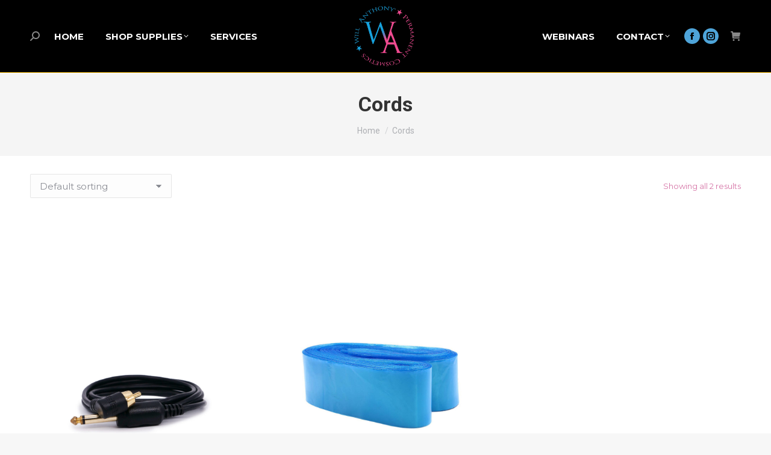

--- FILE ---
content_type: text/html; charset=UTF-8
request_url: https://willanthonycosmetics.com/product-category/cords/
body_size: 16095
content:
<!DOCTYPE html>
<!--[if !(IE 6) | !(IE 7) | !(IE 8)  ]><!-->
<html lang="en-US" class="no-js">
<!--<![endif]-->
<head>
	<meta charset="UTF-8" />
				<meta name="viewport" content="width=device-width, initial-scale=1, maximum-scale=1, user-scalable=0"/>
			<meta name="theme-color" content="#f2b705"/>	<link rel="profile" href="https://gmpg.org/xfn/11" />
	<meta name='robots' content='index, follow, max-image-preview:large, max-snippet:-1, max-video-preview:-1' />
	<style>img:is([sizes="auto" i], [sizes^="auto," i]) { contain-intrinsic-size: 3000px 1500px }</style>
	
	<!-- This site is optimized with the Yoast SEO plugin v26.7 - https://yoast.com/wordpress/plugins/seo/ -->
	<title>Cords Archives - Will Anthony</title>
	<link rel="canonical" href="https://willanthonycosmetics.com/product-category/cords/" />
	<meta property="og:locale" content="en_US" />
	<meta property="og:type" content="article" />
	<meta property="og:title" content="Cords Archives - Will Anthony" />
	<meta property="og:url" content="https://willanthonycosmetics.com/product-category/cords/" />
	<meta property="og:site_name" content="Will Anthony" />
	<meta name="twitter:card" content="summary_large_image" />
	<script type="application/ld+json" class="yoast-schema-graph">{"@context":"https://schema.org","@graph":[{"@type":"CollectionPage","@id":"https://willanthonycosmetics.com/product-category/cords/","url":"https://willanthonycosmetics.com/product-category/cords/","name":"Cords Archives - Will Anthony","isPartOf":{"@id":"https://willanthonycosmetics.com/#website"},"primaryImageOfPage":{"@id":"https://willanthonycosmetics.com/product-category/cords/#primaryimage"},"image":{"@id":"https://willanthonycosmetics.com/product-category/cords/#primaryimage"},"thumbnailUrl":"https://willanthonycosmetics.com/wp-content/uploads/2021/06/New-90-Black-RCA-scaled-1.jpg","breadcrumb":{"@id":"https://willanthonycosmetics.com/product-category/cords/#breadcrumb"},"inLanguage":"en-US"},{"@type":"ImageObject","inLanguage":"en-US","@id":"https://willanthonycosmetics.com/product-category/cords/#primaryimage","url":"https://willanthonycosmetics.com/wp-content/uploads/2021/06/New-90-Black-RCA-scaled-1.jpg","contentUrl":"https://willanthonycosmetics.com/wp-content/uploads/2021/06/New-90-Black-RCA-scaled-1.jpg","width":1000,"height":1000},{"@type":"BreadcrumbList","@id":"https://willanthonycosmetics.com/product-category/cords/#breadcrumb","itemListElement":[{"@type":"ListItem","position":1,"name":"Home","item":"https://willanthonycosmetics.com/"},{"@type":"ListItem","position":2,"name":"Cords"}]},{"@type":"WebSite","@id":"https://willanthonycosmetics.com/#website","url":"https://willanthonycosmetics.com/","name":"Will Anthony","description":"Permanent Cosmetics","potentialAction":[{"@type":"SearchAction","target":{"@type":"EntryPoint","urlTemplate":"https://willanthonycosmetics.com/?s={search_term_string}"},"query-input":{"@type":"PropertyValueSpecification","valueRequired":true,"valueName":"search_term_string"}}],"inLanguage":"en-US"}]}</script>
	<!-- / Yoast SEO plugin. -->


<link rel='dns-prefetch' href='//static.klaviyo.com' />
<link rel='dns-prefetch' href='//collect.commerce.godaddy.com' />
<link rel='dns-prefetch' href='//capi-automation.s3.us-east-2.amazonaws.com' />
<link rel='dns-prefetch' href='//fonts.googleapis.com' />
<link rel="alternate" type="application/rss+xml" title="Will Anthony &raquo; Feed" href="https://willanthonycosmetics.com/feed/" />
<link rel="alternate" type="application/rss+xml" title="Will Anthony &raquo; Comments Feed" href="https://willanthonycosmetics.com/comments/feed/" />
<link rel="alternate" type="application/rss+xml" title="Will Anthony &raquo; Cords Category Feed" href="https://willanthonycosmetics.com/product-category/cords/feed/" />
<script>
window._wpemojiSettings = {"baseUrl":"https:\/\/s.w.org\/images\/core\/emoji\/16.0.1\/72x72\/","ext":".png","svgUrl":"https:\/\/s.w.org\/images\/core\/emoji\/16.0.1\/svg\/","svgExt":".svg","source":{"concatemoji":"https:\/\/willanthonycosmetics.com\/wp-includes\/js\/wp-emoji-release.min.js?ver=6.8.3"}};
/*! This file is auto-generated */
!function(s,n){var o,i,e;function c(e){try{var t={supportTests:e,timestamp:(new Date).valueOf()};sessionStorage.setItem(o,JSON.stringify(t))}catch(e){}}function p(e,t,n){e.clearRect(0,0,e.canvas.width,e.canvas.height),e.fillText(t,0,0);var t=new Uint32Array(e.getImageData(0,0,e.canvas.width,e.canvas.height).data),a=(e.clearRect(0,0,e.canvas.width,e.canvas.height),e.fillText(n,0,0),new Uint32Array(e.getImageData(0,0,e.canvas.width,e.canvas.height).data));return t.every(function(e,t){return e===a[t]})}function u(e,t){e.clearRect(0,0,e.canvas.width,e.canvas.height),e.fillText(t,0,0);for(var n=e.getImageData(16,16,1,1),a=0;a<n.data.length;a++)if(0!==n.data[a])return!1;return!0}function f(e,t,n,a){switch(t){case"flag":return n(e,"\ud83c\udff3\ufe0f\u200d\u26a7\ufe0f","\ud83c\udff3\ufe0f\u200b\u26a7\ufe0f")?!1:!n(e,"\ud83c\udde8\ud83c\uddf6","\ud83c\udde8\u200b\ud83c\uddf6")&&!n(e,"\ud83c\udff4\udb40\udc67\udb40\udc62\udb40\udc65\udb40\udc6e\udb40\udc67\udb40\udc7f","\ud83c\udff4\u200b\udb40\udc67\u200b\udb40\udc62\u200b\udb40\udc65\u200b\udb40\udc6e\u200b\udb40\udc67\u200b\udb40\udc7f");case"emoji":return!a(e,"\ud83e\udedf")}return!1}function g(e,t,n,a){var r="undefined"!=typeof WorkerGlobalScope&&self instanceof WorkerGlobalScope?new OffscreenCanvas(300,150):s.createElement("canvas"),o=r.getContext("2d",{willReadFrequently:!0}),i=(o.textBaseline="top",o.font="600 32px Arial",{});return e.forEach(function(e){i[e]=t(o,e,n,a)}),i}function t(e){var t=s.createElement("script");t.src=e,t.defer=!0,s.head.appendChild(t)}"undefined"!=typeof Promise&&(o="wpEmojiSettingsSupports",i=["flag","emoji"],n.supports={everything:!0,everythingExceptFlag:!0},e=new Promise(function(e){s.addEventListener("DOMContentLoaded",e,{once:!0})}),new Promise(function(t){var n=function(){try{var e=JSON.parse(sessionStorage.getItem(o));if("object"==typeof e&&"number"==typeof e.timestamp&&(new Date).valueOf()<e.timestamp+604800&&"object"==typeof e.supportTests)return e.supportTests}catch(e){}return null}();if(!n){if("undefined"!=typeof Worker&&"undefined"!=typeof OffscreenCanvas&&"undefined"!=typeof URL&&URL.createObjectURL&&"undefined"!=typeof Blob)try{var e="postMessage("+g.toString()+"("+[JSON.stringify(i),f.toString(),p.toString(),u.toString()].join(",")+"));",a=new Blob([e],{type:"text/javascript"}),r=new Worker(URL.createObjectURL(a),{name:"wpTestEmojiSupports"});return void(r.onmessage=function(e){c(n=e.data),r.terminate(),t(n)})}catch(e){}c(n=g(i,f,p,u))}t(n)}).then(function(e){for(var t in e)n.supports[t]=e[t],n.supports.everything=n.supports.everything&&n.supports[t],"flag"!==t&&(n.supports.everythingExceptFlag=n.supports.everythingExceptFlag&&n.supports[t]);n.supports.everythingExceptFlag=n.supports.everythingExceptFlag&&!n.supports.flag,n.DOMReady=!1,n.readyCallback=function(){n.DOMReady=!0}}).then(function(){return e}).then(function(){var e;n.supports.everything||(n.readyCallback(),(e=n.source||{}).concatemoji?t(e.concatemoji):e.wpemoji&&e.twemoji&&(t(e.twemoji),t(e.wpemoji)))}))}((window,document),window._wpemojiSettings);
</script>
<link rel='stylesheet' id='stripe-main-styles-css' href='https://willanthonycosmetics.com/wp-content/mu-plugins/vendor/godaddy/mwc-core/assets/css/stripe-settings.css' media='all' />
<link rel='stylesheet' id='godaddy-payments-payinperson-main-styles-css' href='https://willanthonycosmetics.com/wp-content/mu-plugins/vendor/godaddy/mwc-core/assets/css/pay-in-person-method.css' media='all' />
<link rel='stylesheet' id='layerslider-css' href='https://willanthonycosmetics.com/wp-content/plugins/LayerSlider/assets/static/layerslider/css/layerslider.css?ver=8.1.2' media='all' />
<style id='wp-emoji-styles-inline-css'>

	img.wp-smiley, img.emoji {
		display: inline !important;
		border: none !important;
		box-shadow: none !important;
		height: 1em !important;
		width: 1em !important;
		margin: 0 0.07em !important;
		vertical-align: -0.1em !important;
		background: none !important;
		padding: 0 !important;
	}
</style>
<link rel='stylesheet' id='wp-block-library-css' href='https://willanthonycosmetics.com/wp-includes/css/dist/block-library/style.min.css?ver=6.8.3' media='all' />
<style id='wp-block-library-theme-inline-css'>
.wp-block-audio :where(figcaption){color:#555;font-size:13px;text-align:center}.is-dark-theme .wp-block-audio :where(figcaption){color:#ffffffa6}.wp-block-audio{margin:0 0 1em}.wp-block-code{border:1px solid #ccc;border-radius:4px;font-family:Menlo,Consolas,monaco,monospace;padding:.8em 1em}.wp-block-embed :where(figcaption){color:#555;font-size:13px;text-align:center}.is-dark-theme .wp-block-embed :where(figcaption){color:#ffffffa6}.wp-block-embed{margin:0 0 1em}.blocks-gallery-caption{color:#555;font-size:13px;text-align:center}.is-dark-theme .blocks-gallery-caption{color:#ffffffa6}:root :where(.wp-block-image figcaption){color:#555;font-size:13px;text-align:center}.is-dark-theme :root :where(.wp-block-image figcaption){color:#ffffffa6}.wp-block-image{margin:0 0 1em}.wp-block-pullquote{border-bottom:4px solid;border-top:4px solid;color:currentColor;margin-bottom:1.75em}.wp-block-pullquote cite,.wp-block-pullquote footer,.wp-block-pullquote__citation{color:currentColor;font-size:.8125em;font-style:normal;text-transform:uppercase}.wp-block-quote{border-left:.25em solid;margin:0 0 1.75em;padding-left:1em}.wp-block-quote cite,.wp-block-quote footer{color:currentColor;font-size:.8125em;font-style:normal;position:relative}.wp-block-quote:where(.has-text-align-right){border-left:none;border-right:.25em solid;padding-left:0;padding-right:1em}.wp-block-quote:where(.has-text-align-center){border:none;padding-left:0}.wp-block-quote.is-large,.wp-block-quote.is-style-large,.wp-block-quote:where(.is-style-plain){border:none}.wp-block-search .wp-block-search__label{font-weight:700}.wp-block-search__button{border:1px solid #ccc;padding:.375em .625em}:where(.wp-block-group.has-background){padding:1.25em 2.375em}.wp-block-separator.has-css-opacity{opacity:.4}.wp-block-separator{border:none;border-bottom:2px solid;margin-left:auto;margin-right:auto}.wp-block-separator.has-alpha-channel-opacity{opacity:1}.wp-block-separator:not(.is-style-wide):not(.is-style-dots){width:100px}.wp-block-separator.has-background:not(.is-style-dots){border-bottom:none;height:1px}.wp-block-separator.has-background:not(.is-style-wide):not(.is-style-dots){height:2px}.wp-block-table{margin:0 0 1em}.wp-block-table td,.wp-block-table th{word-break:normal}.wp-block-table :where(figcaption){color:#555;font-size:13px;text-align:center}.is-dark-theme .wp-block-table :where(figcaption){color:#ffffffa6}.wp-block-video :where(figcaption){color:#555;font-size:13px;text-align:center}.is-dark-theme .wp-block-video :where(figcaption){color:#ffffffa6}.wp-block-video{margin:0 0 1em}:root :where(.wp-block-template-part.has-background){margin-bottom:0;margin-top:0;padding:1.25em 2.375em}
</style>
<style id='classic-theme-styles-inline-css'>
/*! This file is auto-generated */
.wp-block-button__link{color:#fff;background-color:#32373c;border-radius:9999px;box-shadow:none;text-decoration:none;padding:calc(.667em + 2px) calc(1.333em + 2px);font-size:1.125em}.wp-block-file__button{background:#32373c;color:#fff;text-decoration:none}
</style>
<style id='global-styles-inline-css'>
:root{--wp--preset--aspect-ratio--square: 1;--wp--preset--aspect-ratio--4-3: 4/3;--wp--preset--aspect-ratio--3-4: 3/4;--wp--preset--aspect-ratio--3-2: 3/2;--wp--preset--aspect-ratio--2-3: 2/3;--wp--preset--aspect-ratio--16-9: 16/9;--wp--preset--aspect-ratio--9-16: 9/16;--wp--preset--color--black: #000000;--wp--preset--color--cyan-bluish-gray: #abb8c3;--wp--preset--color--white: #FFF;--wp--preset--color--pale-pink: #f78da7;--wp--preset--color--vivid-red: #cf2e2e;--wp--preset--color--luminous-vivid-orange: #ff6900;--wp--preset--color--luminous-vivid-amber: #fcb900;--wp--preset--color--light-green-cyan: #7bdcb5;--wp--preset--color--vivid-green-cyan: #00d084;--wp--preset--color--pale-cyan-blue: #8ed1fc;--wp--preset--color--vivid-cyan-blue: #0693e3;--wp--preset--color--vivid-purple: #9b51e0;--wp--preset--color--accent: #f2b705;--wp--preset--color--dark-gray: #111;--wp--preset--color--light-gray: #767676;--wp--preset--gradient--vivid-cyan-blue-to-vivid-purple: linear-gradient(135deg,rgba(6,147,227,1) 0%,rgb(155,81,224) 100%);--wp--preset--gradient--light-green-cyan-to-vivid-green-cyan: linear-gradient(135deg,rgb(122,220,180) 0%,rgb(0,208,130) 100%);--wp--preset--gradient--luminous-vivid-amber-to-luminous-vivid-orange: linear-gradient(135deg,rgba(252,185,0,1) 0%,rgba(255,105,0,1) 100%);--wp--preset--gradient--luminous-vivid-orange-to-vivid-red: linear-gradient(135deg,rgba(255,105,0,1) 0%,rgb(207,46,46) 100%);--wp--preset--gradient--very-light-gray-to-cyan-bluish-gray: linear-gradient(135deg,rgb(238,238,238) 0%,rgb(169,184,195) 100%);--wp--preset--gradient--cool-to-warm-spectrum: linear-gradient(135deg,rgb(74,234,220) 0%,rgb(151,120,209) 20%,rgb(207,42,186) 40%,rgb(238,44,130) 60%,rgb(251,105,98) 80%,rgb(254,248,76) 100%);--wp--preset--gradient--blush-light-purple: linear-gradient(135deg,rgb(255,206,236) 0%,rgb(152,150,240) 100%);--wp--preset--gradient--blush-bordeaux: linear-gradient(135deg,rgb(254,205,165) 0%,rgb(254,45,45) 50%,rgb(107,0,62) 100%);--wp--preset--gradient--luminous-dusk: linear-gradient(135deg,rgb(255,203,112) 0%,rgb(199,81,192) 50%,rgb(65,88,208) 100%);--wp--preset--gradient--pale-ocean: linear-gradient(135deg,rgb(255,245,203) 0%,rgb(182,227,212) 50%,rgb(51,167,181) 100%);--wp--preset--gradient--electric-grass: linear-gradient(135deg,rgb(202,248,128) 0%,rgb(113,206,126) 100%);--wp--preset--gradient--midnight: linear-gradient(135deg,rgb(2,3,129) 0%,rgb(40,116,252) 100%);--wp--preset--font-size--small: 13px;--wp--preset--font-size--medium: 20px;--wp--preset--font-size--large: 36px;--wp--preset--font-size--x-large: 42px;--wp--preset--spacing--20: 0.44rem;--wp--preset--spacing--30: 0.67rem;--wp--preset--spacing--40: 1rem;--wp--preset--spacing--50: 1.5rem;--wp--preset--spacing--60: 2.25rem;--wp--preset--spacing--70: 3.38rem;--wp--preset--spacing--80: 5.06rem;--wp--preset--shadow--natural: 6px 6px 9px rgba(0, 0, 0, 0.2);--wp--preset--shadow--deep: 12px 12px 50px rgba(0, 0, 0, 0.4);--wp--preset--shadow--sharp: 6px 6px 0px rgba(0, 0, 0, 0.2);--wp--preset--shadow--outlined: 6px 6px 0px -3px rgba(255, 255, 255, 1), 6px 6px rgba(0, 0, 0, 1);--wp--preset--shadow--crisp: 6px 6px 0px rgba(0, 0, 0, 1);}:where(.is-layout-flex){gap: 0.5em;}:where(.is-layout-grid){gap: 0.5em;}body .is-layout-flex{display: flex;}.is-layout-flex{flex-wrap: wrap;align-items: center;}.is-layout-flex > :is(*, div){margin: 0;}body .is-layout-grid{display: grid;}.is-layout-grid > :is(*, div){margin: 0;}:where(.wp-block-columns.is-layout-flex){gap: 2em;}:where(.wp-block-columns.is-layout-grid){gap: 2em;}:where(.wp-block-post-template.is-layout-flex){gap: 1.25em;}:where(.wp-block-post-template.is-layout-grid){gap: 1.25em;}.has-black-color{color: var(--wp--preset--color--black) !important;}.has-cyan-bluish-gray-color{color: var(--wp--preset--color--cyan-bluish-gray) !important;}.has-white-color{color: var(--wp--preset--color--white) !important;}.has-pale-pink-color{color: var(--wp--preset--color--pale-pink) !important;}.has-vivid-red-color{color: var(--wp--preset--color--vivid-red) !important;}.has-luminous-vivid-orange-color{color: var(--wp--preset--color--luminous-vivid-orange) !important;}.has-luminous-vivid-amber-color{color: var(--wp--preset--color--luminous-vivid-amber) !important;}.has-light-green-cyan-color{color: var(--wp--preset--color--light-green-cyan) !important;}.has-vivid-green-cyan-color{color: var(--wp--preset--color--vivid-green-cyan) !important;}.has-pale-cyan-blue-color{color: var(--wp--preset--color--pale-cyan-blue) !important;}.has-vivid-cyan-blue-color{color: var(--wp--preset--color--vivid-cyan-blue) !important;}.has-vivid-purple-color{color: var(--wp--preset--color--vivid-purple) !important;}.has-black-background-color{background-color: var(--wp--preset--color--black) !important;}.has-cyan-bluish-gray-background-color{background-color: var(--wp--preset--color--cyan-bluish-gray) !important;}.has-white-background-color{background-color: var(--wp--preset--color--white) !important;}.has-pale-pink-background-color{background-color: var(--wp--preset--color--pale-pink) !important;}.has-vivid-red-background-color{background-color: var(--wp--preset--color--vivid-red) !important;}.has-luminous-vivid-orange-background-color{background-color: var(--wp--preset--color--luminous-vivid-orange) !important;}.has-luminous-vivid-amber-background-color{background-color: var(--wp--preset--color--luminous-vivid-amber) !important;}.has-light-green-cyan-background-color{background-color: var(--wp--preset--color--light-green-cyan) !important;}.has-vivid-green-cyan-background-color{background-color: var(--wp--preset--color--vivid-green-cyan) !important;}.has-pale-cyan-blue-background-color{background-color: var(--wp--preset--color--pale-cyan-blue) !important;}.has-vivid-cyan-blue-background-color{background-color: var(--wp--preset--color--vivid-cyan-blue) !important;}.has-vivid-purple-background-color{background-color: var(--wp--preset--color--vivid-purple) !important;}.has-black-border-color{border-color: var(--wp--preset--color--black) !important;}.has-cyan-bluish-gray-border-color{border-color: var(--wp--preset--color--cyan-bluish-gray) !important;}.has-white-border-color{border-color: var(--wp--preset--color--white) !important;}.has-pale-pink-border-color{border-color: var(--wp--preset--color--pale-pink) !important;}.has-vivid-red-border-color{border-color: var(--wp--preset--color--vivid-red) !important;}.has-luminous-vivid-orange-border-color{border-color: var(--wp--preset--color--luminous-vivid-orange) !important;}.has-luminous-vivid-amber-border-color{border-color: var(--wp--preset--color--luminous-vivid-amber) !important;}.has-light-green-cyan-border-color{border-color: var(--wp--preset--color--light-green-cyan) !important;}.has-vivid-green-cyan-border-color{border-color: var(--wp--preset--color--vivid-green-cyan) !important;}.has-pale-cyan-blue-border-color{border-color: var(--wp--preset--color--pale-cyan-blue) !important;}.has-vivid-cyan-blue-border-color{border-color: var(--wp--preset--color--vivid-cyan-blue) !important;}.has-vivid-purple-border-color{border-color: var(--wp--preset--color--vivid-purple) !important;}.has-vivid-cyan-blue-to-vivid-purple-gradient-background{background: var(--wp--preset--gradient--vivid-cyan-blue-to-vivid-purple) !important;}.has-light-green-cyan-to-vivid-green-cyan-gradient-background{background: var(--wp--preset--gradient--light-green-cyan-to-vivid-green-cyan) !important;}.has-luminous-vivid-amber-to-luminous-vivid-orange-gradient-background{background: var(--wp--preset--gradient--luminous-vivid-amber-to-luminous-vivid-orange) !important;}.has-luminous-vivid-orange-to-vivid-red-gradient-background{background: var(--wp--preset--gradient--luminous-vivid-orange-to-vivid-red) !important;}.has-very-light-gray-to-cyan-bluish-gray-gradient-background{background: var(--wp--preset--gradient--very-light-gray-to-cyan-bluish-gray) !important;}.has-cool-to-warm-spectrum-gradient-background{background: var(--wp--preset--gradient--cool-to-warm-spectrum) !important;}.has-blush-light-purple-gradient-background{background: var(--wp--preset--gradient--blush-light-purple) !important;}.has-blush-bordeaux-gradient-background{background: var(--wp--preset--gradient--blush-bordeaux) !important;}.has-luminous-dusk-gradient-background{background: var(--wp--preset--gradient--luminous-dusk) !important;}.has-pale-ocean-gradient-background{background: var(--wp--preset--gradient--pale-ocean) !important;}.has-electric-grass-gradient-background{background: var(--wp--preset--gradient--electric-grass) !important;}.has-midnight-gradient-background{background: var(--wp--preset--gradient--midnight) !important;}.has-small-font-size{font-size: var(--wp--preset--font-size--small) !important;}.has-medium-font-size{font-size: var(--wp--preset--font-size--medium) !important;}.has-large-font-size{font-size: var(--wp--preset--font-size--large) !important;}.has-x-large-font-size{font-size: var(--wp--preset--font-size--x-large) !important;}
:where(.wp-block-post-template.is-layout-flex){gap: 1.25em;}:where(.wp-block-post-template.is-layout-grid){gap: 1.25em;}
:where(.wp-block-columns.is-layout-flex){gap: 2em;}:where(.wp-block-columns.is-layout-grid){gap: 2em;}
:root :where(.wp-block-pullquote){font-size: 1.5em;line-height: 1.6;}
</style>
<link rel='stylesheet' id='contact-form-7-css' href='https://willanthonycosmetics.com/wp-content/plugins/contact-form-7/includes/css/styles.css?ver=6.1.4' media='all' />
<style id='woocommerce-inline-inline-css'>
.woocommerce form .form-row .required { visibility: visible; }
</style>
<link rel='stylesheet' id='wp-components-css' href='https://willanthonycosmetics.com/wp-includes/css/dist/components/style.min.css?ver=6.8.3' media='all' />
<link rel='stylesheet' id='godaddy-styles-css' href='https://willanthonycosmetics.com/wp-content/mu-plugins/vendor/wpex/godaddy-launch/includes/Dependencies/GoDaddy/Styles/build/latest.css?ver=2.0.2' media='all' />
<link rel='stylesheet' id='the7-font-css' href='https://willanthonycosmetics.com/wp-content/themes/dt-the7/fonts/icomoon-the7-font/icomoon-the7-font.min.css?ver=14.0.2' media='all' />
<link rel='stylesheet' id='mwc-payments-payment-form-css' href='https://willanthonycosmetics.com/wp-content/mu-plugins/vendor/godaddy/mwc-core/assets/css/payment-form.css' media='all' />
<link rel='stylesheet' id='dt-web-fonts-css' href='https://fonts.googleapis.com/css?family=Roboto:400,500,600,700%7CMontserrat:400,400italic,500,600,700,bold%7COpen+Sans:400,600,700' media='all' />
<link rel='stylesheet' id='dt-main-css' href='https://willanthonycosmetics.com/wp-content/themes/dt-the7/css/main.min.css?ver=14.0.2' media='all' />
<link rel='stylesheet' id='the7-custom-scrollbar-css' href='https://willanthonycosmetics.com/wp-content/themes/dt-the7/lib/custom-scrollbar/custom-scrollbar.min.css?ver=14.0.2' media='all' />
<link rel='stylesheet' id='the7-wpbakery-css' href='https://willanthonycosmetics.com/wp-content/themes/dt-the7/css/wpbakery.min.css?ver=14.0.2' media='all' />
<link rel='stylesheet' id='the7-css-vars-css' href='https://willanthonycosmetics.com/wp-content/uploads/the7-css/css-vars.css?ver=d24917d25531' media='all' />
<link rel='stylesheet' id='dt-custom-css' href='https://willanthonycosmetics.com/wp-content/uploads/the7-css/custom.css?ver=d24917d25531' media='all' />
<link rel='stylesheet' id='wc-dt-custom-css' href='https://willanthonycosmetics.com/wp-content/uploads/the7-css/compatibility/wc-dt-custom.css?ver=d24917d25531' media='all' />
<link rel='stylesheet' id='dt-media-css' href='https://willanthonycosmetics.com/wp-content/uploads/the7-css/media.css?ver=d24917d25531' media='all' />
<link rel='stylesheet' id='the7-mega-menu-css' href='https://willanthonycosmetics.com/wp-content/uploads/the7-css/mega-menu.css?ver=d24917d25531' media='all' />
<link rel='stylesheet' id='the7-elements-css' href='https://willanthonycosmetics.com/wp-content/uploads/the7-css/post-type-dynamic.css?ver=d24917d25531' media='all' />
<link rel='stylesheet' id='style-css' href='https://willanthonycosmetics.com/wp-content/themes/dt-the7/style.css?ver=14.0.2' media='all' />
<link rel='stylesheet' id='ultimate-vc-addons-style-min-css' href='https://willanthonycosmetics.com/wp-content/plugins/Ultimate_VC_Addons/assets/min-css/ultimate.min.css?ver=3.21.2' media='all' />
<link rel='stylesheet' id='ultimate-vc-addons-icons-css' href='https://willanthonycosmetics.com/wp-content/plugins/Ultimate_VC_Addons/assets/css/icons.css?ver=3.21.2' media='all' />
<link rel='stylesheet' id='ultimate-vc-addons-vidcons-css' href='https://willanthonycosmetics.com/wp-content/plugins/Ultimate_VC_Addons/assets/fonts/vidcons.css?ver=3.21.2' media='all' />
<link rel='stylesheet' id='ultimate-vc-addons-selected-google-fonts-style-css' href='https://fonts.googleapis.com/css?family=Vidaloka' media='all' />
<script src="https://willanthonycosmetics.com/wp-includes/js/jquery/jquery.min.js?ver=3.7.1" id="jquery-core-js"></script>
<script src="https://willanthonycosmetics.com/wp-includes/js/jquery/jquery-migrate.min.js?ver=3.4.1" id="jquery-migrate-js"></script>
<script id="layerslider-utils-js-extra">
var LS_Meta = {"v":"8.1.2","fixGSAP":"1"};
</script>
<script src="https://willanthonycosmetics.com/wp-content/plugins/LayerSlider/assets/static/layerslider/js/layerslider.utils.js?ver=8.1.2" id="layerslider-utils-js"></script>
<script src="https://willanthonycosmetics.com/wp-content/plugins/LayerSlider/assets/static/layerslider/js/layerslider.kreaturamedia.jquery.js?ver=8.1.2" id="layerslider-js"></script>
<script src="https://willanthonycosmetics.com/wp-content/plugins/LayerSlider/assets/static/layerslider/js/layerslider.transitions.js?ver=8.1.2" id="layerslider-transitions-js"></script>
<script src="https://willanthonycosmetics.com/wp-content/plugins/woocommerce/assets/js/jquery-blockui/jquery.blockUI.min.js?ver=2.7.0-wc.10.4.3" id="wc-jquery-blockui-js" defer data-wp-strategy="defer"></script>
<script src="https://willanthonycosmetics.com/wp-content/plugins/woocommerce/assets/js/js-cookie/js.cookie.min.js?ver=2.1.4-wc.10.4.3" id="wc-js-cookie-js" defer data-wp-strategy="defer"></script>
<script id="woocommerce-js-extra">
var woocommerce_params = {"ajax_url":"\/wp-admin\/admin-ajax.php","wc_ajax_url":"\/?wc-ajax=%%endpoint%%","i18n_password_show":"Show password","i18n_password_hide":"Hide password"};
</script>
<script src="https://willanthonycosmetics.com/wp-content/plugins/woocommerce/assets/js/frontend/woocommerce.min.js?ver=10.4.3" id="woocommerce-js" defer data-wp-strategy="defer"></script>
<script src="https://collect.commerce.godaddy.com/sdk.js" id="poynt-collect-sdk-js"></script>
<script id="mwc-payments-poynt-payment-form-js-extra">
var poyntPaymentFormI18n = {"errorMessages":{"genericError":"An error occurred, please try again or try an alternate form of payment.","missingCardDetails":"Missing card details.","missingBillingDetails":"Missing billing details."}};
</script>
<script src="https://willanthonycosmetics.com/wp-content/mu-plugins/vendor/godaddy/mwc-core/assets/js/payments/frontend/poynt.js" id="mwc-payments-poynt-payment-form-js"></script>
<script id="dt-above-fold-js-extra">
var dtLocal = {"themeUrl":"https:\/\/willanthonycosmetics.com\/wp-content\/themes\/dt-the7","passText":"To view this protected post, enter the password below:","moreButtonText":{"loading":"Loading...","loadMore":"Load more"},"postID":"26233","ajaxurl":"https:\/\/willanthonycosmetics.com\/wp-admin\/admin-ajax.php","REST":{"baseUrl":"https:\/\/willanthonycosmetics.com\/wp-json\/the7\/v1","endpoints":{"sendMail":"\/send-mail"}},"contactMessages":{"required":"One or more fields have an error. Please check and try again.","terms":"Please accept the privacy policy.","fillTheCaptchaError":"Please, fill the captcha."},"captchaSiteKey":"","ajaxNonce":"a7da40773f","pageData":{"type":"archive","template":null,"layout":"masonry"},"themeSettings":{"smoothScroll":"off","lazyLoading":false,"desktopHeader":{"height":100},"ToggleCaptionEnabled":"disabled","ToggleCaption":"Navigation","floatingHeader":{"showAfter":94,"showMenu":false,"height":125,"logo":{"showLogo":true,"html":"<img class=\" preload-me\" src=\"https:\/\/willanthonycosmetics.com\/wp-content\/uploads\/2017\/10\/logo-footer-2x-1.png\" srcset=\"https:\/\/willanthonycosmetics.com\/wp-content\/uploads\/2017\/10\/logo-footer-2x-1.png 350w, https:\/\/willanthonycosmetics.com\/wp-content\/uploads\/2017\/10\/logo-footer-2x-1.png 350w\" width=\"350\" height=\"350\"   sizes=\"350px\" alt=\"Will Anthony\" \/>","url":"https:\/\/willanthonycosmetics.com\/"}},"topLine":{"floatingTopLine":{"logo":{"showLogo":false,"html":""}}},"mobileHeader":{"firstSwitchPoint":992,"secondSwitchPoint":778,"firstSwitchPointHeight":60,"secondSwitchPointHeight":60,"mobileToggleCaptionEnabled":"disabled","mobileToggleCaption":"Menu"},"stickyMobileHeaderFirstSwitch":{"logo":{"html":""}},"stickyMobileHeaderSecondSwitch":{"logo":{"html":""}},"sidebar":{"switchPoint":992},"boxedWidth":"1280px"},"VCMobileScreenWidth":"768","wcCartFragmentHash":"7d1104f825dd24b91864cc9c2ce286f5"};
var dtShare = {"shareButtonText":{"facebook":"Share on Facebook","twitter":"Share on X","pinterest":"Pin it","linkedin":"Share on Linkedin","whatsapp":"Share on Whatsapp"},"overlayOpacity":"85"};
</script>
<script src="https://willanthonycosmetics.com/wp-content/themes/dt-the7/js/above-the-fold.min.js?ver=14.0.2" id="dt-above-fold-js"></script>
<script src="https://willanthonycosmetics.com/wp-content/themes/dt-the7/js/compatibility/woocommerce/woocommerce.min.js?ver=14.0.2" id="dt-woocommerce-js"></script>
<script src="https://willanthonycosmetics.com/wp-content/plugins/Ultimate_VC_Addons/assets/min-js/modernizr-custom.min.js?ver=3.21.2" id="ultimate-vc-addons-modernizr-js"></script>
<script src="https://willanthonycosmetics.com/wp-content/plugins/Ultimate_VC_Addons/assets/min-js/jquery-ui.min.js?ver=3.21.2" id="jquery_ui-js"></script>
<script src="https://willanthonycosmetics.com/wp-includes/js/jquery/ui/core.min.js?ver=1.13.3" id="jquery-ui-core-js"></script>
<script src="https://willanthonycosmetics.com/wp-content/plugins/Ultimate_VC_Addons/assets/min-js/ultimate.min.js?ver=3.21.2" id="ultimate-vc-addons-script-js"></script>
<script src="https://willanthonycosmetics.com/wp-content/plugins/Ultimate_VC_Addons/assets/min-js/modal-all.min.js?ver=3.21.2" id="ultimate-vc-addons-modal-all-js"></script>
<script src="https://willanthonycosmetics.com/wp-content/plugins/Ultimate_VC_Addons/assets/min-js/jparallax.min.js?ver=3.21.2" id="ultimate-vc-addons-jquery.shake-js"></script>
<script src="https://willanthonycosmetics.com/wp-content/plugins/Ultimate_VC_Addons/assets/min-js/vhparallax.min.js?ver=3.21.2" id="ultimate-vc-addons-jquery.vhparallax-js"></script>
<script src="https://willanthonycosmetics.com/wp-content/plugins/Ultimate_VC_Addons/assets/min-js/ultimate_bg.min.js?ver=3.21.2" id="ultimate-vc-addons-row-bg-js"></script>
<script src="https://willanthonycosmetics.com/wp-content/plugins/Ultimate_VC_Addons/assets/min-js/mb-YTPlayer.min.js?ver=3.21.2" id="ultimate-vc-addons-jquery.ytplayer-js"></script>
<script id="wc-settings-dep-in-header-js-after">
console.warn( "Scripts that have a dependency on [wc-settings, wc-blocks-checkout] must be loaded in the footer, klaviyo-klaviyo-checkout-block-editor-script was registered to load in the header, but has been switched to load in the footer instead. See https://github.com/woocommerce/woocommerce-gutenberg-products-block/pull/5059" );
console.warn( "Scripts that have a dependency on [wc-settings, wc-blocks-checkout] must be loaded in the footer, klaviyo-klaviyo-checkout-block-view-script was registered to load in the header, but has been switched to load in the footer instead. See https://github.com/woocommerce/woocommerce-gutenberg-products-block/pull/5059" );
</script>
<script></script><meta name="generator" content="Powered by LayerSlider 8.1.2 - Build Heros, Sliders, and Popups. Create Animations and Beautiful, Rich Web Content as Easy as Never Before on WordPress." />
<!-- LayerSlider updates and docs at: https://layerslider.com -->
<link rel="https://api.w.org/" href="https://willanthonycosmetics.com/wp-json/" /><link rel="alternate" title="JSON" type="application/json" href="https://willanthonycosmetics.com/wp-json/wp/v2/product_cat/333" /><link rel="EditURI" type="application/rsd+xml" title="RSD" href="https://willanthonycosmetics.com/xmlrpc.php?rsd" />
<meta name="generator" content="WordPress 6.8.3" />
<meta name="generator" content="WooCommerce 10.4.3" />
<!-- Global site tag (gtag.js) - Google Analytics -->
<script async src="https://www.googletagmanager.com/gtag/js?id=G-SXXQQJPZY4"></script>
<script>
  window.dataLayer = window.dataLayer || [];
  function gtag(){dataLayer.push(arguments);}
  gtag('js', new Date());

  gtag('config', 'G-SXXQQJPZY4');
</script>	<noscript><style>.woocommerce-product-gallery{ opacity: 1 !important; }</style></noscript>
				<script  type="text/javascript">
				!function(f,b,e,v,n,t,s){if(f.fbq)return;n=f.fbq=function(){n.callMethod?
					n.callMethod.apply(n,arguments):n.queue.push(arguments)};if(!f._fbq)f._fbq=n;
					n.push=n;n.loaded=!0;n.version='2.0';n.queue=[];t=b.createElement(e);t.async=!0;
					t.src=v;s=b.getElementsByTagName(e)[0];s.parentNode.insertBefore(t,s)}(window,
					document,'script','https://connect.facebook.net/en_US/fbevents.js');
			</script>
			<!-- WooCommerce Facebook Integration Begin -->
			<script  type="text/javascript">

				fbq('init', '2300996670219672', {}, {
    "agent": "woocommerce_2-10.4.3-3.5.15"
});

				document.addEventListener( 'DOMContentLoaded', function() {
					// Insert placeholder for events injected when a product is added to the cart through AJAX.
					document.body.insertAdjacentHTML( 'beforeend', '<div class=\"wc-facebook-pixel-event-placeholder\"></div>' );
				}, false );

			</script>
			<!-- WooCommerce Facebook Integration End -->
			<meta name="generator" content="Powered by WPBakery Page Builder - drag and drop page builder for WordPress."/>
<link rel="icon" href="https://willanthonycosmetics.com/wp-content/uploads/2017/10/logo-footer-2x-1.png" type="image/png" sizes="16x16"/><noscript><style> .wpb_animate_when_almost_visible { opacity: 1; }</style></noscript><style id='the7-custom-inline-css' type='text/css'>
.sub-nav .menu-item i.fa,
.sub-nav .menu-item i.fas,
.sub-nav .menu-item i.far,
.sub-nav .menu-item i.fab {
	text-align: center;
	width: 1.25em;
}


.branding a img, .branding img {max-height: 100px;
width: auto;}

.mobile-header-bar .mobile-branding img {
    max-width: 125px;
    height: auto;
}

div.woo-buttons { 
    bottom: 30px; 
    position: absolute; 
}

.variations option:disabled {
  display:none;
}


/*Comparison table formatting*/


.numbtbl table {
  border-collapse: collapse;
  width: 100%;
}

.numbtbl td, .numbtbl tr, .numbtbl th {
  border: 1px solid #f2b705 !important;
  padding: 8px;
	white-space: nowrap;
}


.numbtbl tr:nth-child(even) {
  background-color: #F2A0D5;
  align:center;

}

.numbtbl html, body, body.page, .wf-container > * {
    font: normal 13px "Montserrat", Helvetica, Arial, Verdana, sans-serif;
    word-spacing: normal;
    color: #000000;
}

</style>
</head>
<body id="the7-body" class="archive tax-product_cat term-cords term-333 wp-embed-responsive wp-theme-dt-the7 theme-dt-the7 the7-core-ver-2.7.12 woocommerce woocommerce-page woocommerce-no-js layout-masonry description-under-image dt-responsive-on right-mobile-menu-close-icon ouside-menu-close-icon mobile-hamburger-close-bg-enable mobile-hamburger-close-bg-hover-enable  fade-medium-mobile-menu-close-icon fade-medium-menu-close-icon srcset-enabled btn-flat custom-btn-color custom-btn-hover-color floating-mobile-menu-icon top-header first-switch-logo-left first-switch-menu-right second-switch-logo-left second-switch-menu-right right-mobile-menu layzr-loading-on popup-message-style the7-ver-14.0.2 wpb-js-composer js-comp-ver-8.7.2 vc_responsive">
<!-- The7 14.0.2 -->

<div id="page" >
	<a class="skip-link screen-reader-text" href="#content">Skip to content</a>

<div class="masthead split-header outside widgets line-decoration shadow-mobile-header-decoration small-mobile-menu-icon dt-parent-menu-clickable show-sub-menu-on-hover show-device-logo show-mobile-logo" >

	<div class="top-bar full-width-line top-bar-empty top-bar-line-hide">
	<div class="top-bar-bg" ></div>
	<div class="mini-widgets left-widgets"></div><div class="mini-widgets right-widgets"></div></div>

	<header class="header-bar" role="banner">

		<div class="branding">
	<div id="site-title" class="assistive-text">Will Anthony</div>
	<div id="site-description" class="assistive-text">Permanent Cosmetics</div>
	<a class="same-logo" href="https://willanthonycosmetics.com/"><img class=" preload-me" src="https://willanthonycosmetics.com/wp-content/uploads/2017/10/logo-footer-2x-1.png" srcset="https://willanthonycosmetics.com/wp-content/uploads/2017/10/logo-footer-2x-1.png 350w, https://willanthonycosmetics.com/wp-content/uploads/2017/10/logo-footer-2x-1.png 350w" width="350" height="350"   sizes="350px" alt="Will Anthony" /></a></div>

		<nav class="navigation">

			<ul id="split_left-menu" class="main-nav level-arrows-on outside-item-remove-margin"><li class="menu-item menu-item-type-post_type menu-item-object-page menu-item-home menu-item-25860 first depth-0"><a href='https://willanthonycosmetics.com/' data-level='1'><span class="menu-item-text"><span class="menu-text">Home</span></span></a></li> <li class="menu-item menu-item-type-custom menu-item-object-custom menu-item-has-children menu-item-25631 has-children depth-0"><a href='#' data-level='1' aria-haspopup='true' aria-expanded='false'><span class="menu-item-text"><span class="menu-text">Shop Supplies</span></span></a><ul class="sub-nav level-arrows-on" role="group"><li class="menu-item menu-item-type-post_type menu-item-object-page menu-item-has-children menu-item-26821 first has-children depth-1"><a href='https://willanthonycosmetics.com/needles-and-blades-2/' data-level='2' aria-haspopup='true' aria-expanded='false'><span class="menu-item-text"><span class="menu-text">Needles and Blades</span></span></a><ul class="sub-nav level-arrows-on" role="group"><li class="menu-item menu-item-type-taxonomy menu-item-object-product_cat menu-item-29149 first depth-2"><a href='https://willanthonycosmetics.com/product-category/needles-and-blades/kwadron/' data-level='3'><span class="menu-item-text"><span class="menu-text">Kwadron</span></span></a></li> <li class="menu-item menu-item-type-taxonomy menu-item-object-product_cat menu-item-29150 depth-2"><a href='https://willanthonycosmetics.com/product-category/needles-and-blades/peak/' data-level='3'><span class="menu-item-text"><span class="menu-text">Peak</span></span></a></li> <li class="menu-item menu-item-type-taxonomy menu-item-object-product_cat menu-item-29147 depth-2"><a href='https://willanthonycosmetics.com/product-category/needles-and-blades/electrum/' data-level='3'><span class="menu-item-text"><span class="menu-text">Electrum</span></span></a></li> <li class="menu-item menu-item-type-taxonomy menu-item-object-product_cat menu-item-29151 depth-2"><a href='https://willanthonycosmetics.com/product-category/needles-and-blades/vertix/' data-level='3'><span class="menu-item-text"><span class="menu-text">Vertix</span></span></a></li> <li class="menu-item menu-item-type-taxonomy menu-item-object-product_cat menu-item-30344 depth-2"><a href='https://willanthonycosmetics.com/product-category/microblading-tools/' data-level='3'><span class="menu-item-text"><span class="menu-text">Microblading tools</span></span></a></li> </ul></li> <li class="menu-item menu-item-type-post_type menu-item-object-page menu-item-has-children menu-item-26822 has-children depth-1"><a href='https://willanthonycosmetics.com/numbing/' data-level='2' aria-haspopup='true' aria-expanded='false'><span class="menu-item-text"><span class="menu-text">Numbing</span></span></a><ul class="sub-nav level-arrows-on" role="group"><li class="menu-item menu-item-type-taxonomy menu-item-object-product_cat menu-item-29154 first depth-2"><a href='https://willanthonycosmetics.com/product-category/numbing/feel-better-now/' data-level='3'><span class="menu-item-text"><span class="menu-text">Feel Better Now</span></span></a></li> <li class="menu-item menu-item-type-taxonomy menu-item-object-product_cat menu-item-29157 depth-2"><a href='https://willanthonycosmetics.com/product-category/numbing/zensa/' data-level='3'><span class="menu-item-text"><span class="menu-text">Zensa</span></span></a></li> </ul></li> <li class="menu-item menu-item-type-post_type menu-item-object-page menu-item-has-children menu-item-26819 has-children depth-1"><a href='https://willanthonycosmetics.com/pigments/' data-level='2' aria-haspopup='true' aria-expanded='false'><span class="menu-item-text"><span class="menu-text">Pigments</span></span></a><ul class="sub-nav level-arrows-on" role="group"><li class="menu-item menu-item-type-taxonomy menu-item-object-product_cat menu-item-28731 first depth-2"><a href='https://willanthonycosmetics.com/product-category/li-pigments/' data-level='3'><span class="menu-item-text"><span class="menu-text">LI Pigments</span></span></a></li> </ul></li> <li class="menu-item menu-item-type-post_type menu-item-object-page menu-item-has-children menu-item-26817 has-children depth-1"><a href='https://willanthonycosmetics.com/aftercare/' data-level='2' aria-haspopup='true' aria-expanded='false'><span class="menu-item-text"><span class="menu-text">Aftercare</span></span></a><ul class="sub-nav level-arrows-on" role="group"><li class="menu-item menu-item-type-taxonomy menu-item-object-product_cat menu-item-29161 first depth-2"><a href='https://willanthonycosmetics.com/product-category/aftercare/whipttm/' data-level='3'><span class="menu-item-text"><span class="menu-text">Whipt!TM</span></span></a></li> <li class="menu-item menu-item-type-taxonomy menu-item-object-product_cat menu-item-29158 depth-2"><a href='https://willanthonycosmetics.com/product-category/aftercare/after-inked/' data-level='3'><span class="menu-item-text"><span class="menu-text">After Inked®</span></span></a></li> <li class="menu-item menu-item-type-taxonomy menu-item-object-product_cat menu-item-29159 depth-2"><a href='https://willanthonycosmetics.com/product-category/aftercare/brows-eyes-lips/' data-level='3'><span class="menu-item-text"><span class="menu-text">Brows Eyes Lips®</span></span></a></li> </ul></li> <li class="menu-item menu-item-type-post_type menu-item-object-page menu-item-26824 depth-1"><a href='https://willanthonycosmetics.com/ppe/' data-level='2'><span class="menu-item-text"><span class="menu-text">PPE</span></span></a></li> <li class="menu-item menu-item-type-post_type menu-item-object-page menu-item-26818 depth-1"><a href='https://willanthonycosmetics.com/cords/' data-level='2'><span class="menu-item-text"><span class="menu-text">Cords</span></span></a></li> <li class="menu-item menu-item-type-post_type menu-item-object-page menu-item-28258 depth-1"><a href='https://willanthonycosmetics.com/practice-skins/' data-level='2'><span class="menu-item-text"><span class="menu-text">Practice Skins</span></span></a></li> <li class="menu-item menu-item-type-post_type menu-item-object-page menu-item-26825 depth-1"><a href='https://willanthonycosmetics.com/workstation-setup/' data-level='2'><span class="menu-item-text"><span class="menu-text">Workstation Setup</span></span></a></li> </ul></li> <li class="menu-item menu-item-type-post_type menu-item-object-page menu-item-26601 last depth-0"><a href='https://willanthonycosmetics.com/permanent-makeup-services-port-charlotte-fl/' data-level='1'><span class="menu-item-text"><span class="menu-text">Services</span></span></a></li> </ul>
			<div class="mini-widgets"><div class="mini-search show-on-desktop near-logo-first-switch near-logo-second-switch popup-search custom-icon"><form class="searchform mini-widget-searchform" role="search" method="get" action="https://willanthonycosmetics.com/">

	<div class="screen-reader-text">Search:</div>

	
		<a href="" class="submit text-disable"><i class=" mw-icon the7-mw-icon-search-bold"></i></a>
		<div class="popup-search-wrap">
			<input type="text" aria-label="Search" class="field searchform-s" name="s" value="" placeholder="Type and hit enter …" title="Search form"/>
			<a href="" class="search-icon"  aria-label="Search"><i class="the7-mw-icon-search-bold" aria-hidden="true"></i></a>
		</div>

			<input type="submit" class="assistive-text searchsubmit" value="Go!"/>
</form>
</div></div>
		</nav>

		<nav class="navigation">

			<ul id="split_right-menu" class="main-nav level-arrows-on outside-item-remove-margin"><li class="menu-item menu-item-type-post_type menu-item-object-page menu-item-25651 first depth-0"><a href='https://willanthonycosmetics.com/webinars/' data-level='1'><span class="menu-item-text"><span class="menu-text">Webinars</span></span></a></li> <li class="menu-item menu-item-type-post_type menu-item-object-page menu-item-has-children menu-item-25846 last has-children depth-0"><a href='https://willanthonycosmetics.com/contact/' data-level='1' aria-haspopup='true' aria-expanded='false'><span class="menu-item-text"><span class="menu-text">Contact</span></span></a><ul class="sub-nav level-arrows-on" role="group"><li class="menu-item menu-item-type-post_type menu-item-object-page menu-item-26611 first depth-1"><a href='https://willanthonycosmetics.com/contact/' data-level='2'><span class="menu-item-text"><span class="menu-text">Contact</span></span></a></li> <li class="menu-item menu-item-type-post_type menu-item-object-page menu-item-26471 depth-1"><a href='https://willanthonycosmetics.com/about/' data-level='2'><span class="menu-item-text"><span class="menu-text">Meet Will Anthony®</span></span></a></li> </ul></li> </ul>
			<div class="mini-widgets"><div class="soc-ico show-on-desktop in-top-bar-right in-menu-second-switch custom-bg disabled-border border-off hover-custom-bg hover-disabled-border  hover-border-off"><a title="Facebook page opens in new window" href="https://www.facebook.com/willAnthonypermanentcosmeticsswfl" target="_blank" class="facebook"><span class="soc-font-icon"></span><span class="screen-reader-text">Facebook page opens in new window</span></a><a title="Instagram page opens in new window" href="http://instagram.com/willanthonycosmetics" target="_blank" class="instagram"><span class="soc-font-icon"></span><span class="screen-reader-text">Instagram page opens in new window</span></a></div><div class="show-on-desktop near-logo-first-switch near-logo-second-switch">
<div class="wc-shopping-cart shopping-cart text-disable round-counter-style" data-cart-hash="7d1104f825dd24b91864cc9c2ce286f5">

	<a class="wc-ico-cart text-disable round-counter-style" href="https://willanthonycosmetics.com/cart/"><i class="icomoon-the7-font-the7-cart-04"></i>&nbsp;<span class="counter hide-if-empty hidden custom-bg">0</span></a>

	<div class="shopping-cart-wrap">
		<div class="shopping-cart-inner">
			
						<p class="buttons top-position">
				<a href="https://willanthonycosmetics.com/cart/" class="button view-cart">View Cart</a><a href="https://willanthonycosmetics.com/checkout/" class="button checkout">Checkout</a>			</p>

						<ul class="cart_list product_list_widget empty">
				<li>No products in the cart.</li>			</ul>
			<div class="shopping-cart-bottom" style="display: none">
				<p class="total">
					<strong>Subtotal:</strong> <span class="woocommerce-Price-amount amount"><bdi><span class="woocommerce-Price-currencySymbol">&#36;</span>0.00</bdi></span>				</p>
				<p class="buttons">
					<a href="https://willanthonycosmetics.com/cart/" class="button view-cart">View Cart</a><a href="https://willanthonycosmetics.com/checkout/" class="button checkout">Checkout</a>				</p>
			</div>
					</div>
	</div>

</div>
</div></div>
		</nav>

	</header>

</div>
<div role="navigation" aria-label="Main Menu" class="dt-mobile-header mobile-menu-show-divider">
	<div class="dt-close-mobile-menu-icon" aria-label="Close" role="button" tabindex="0"><div class="close-line-wrap"><span class="close-line"></span><span class="close-line"></span><span class="close-line"></span></div></div>	<ul id="mobile-menu" class="mobile-main-nav">
		<li class="menu-item menu-item-type-post_type menu-item-object-page menu-item-privacy-policy menu-item-25594 first depth-0"><a href='https://willanthonycosmetics.com/privacy-policy/' data-level='1'><span class="menu-item-text"><span class="menu-text">Privacy Policy</span></span></a></li> <li class="menu-item menu-item-type-post_type menu-item-object-page menu-item-25596 depth-0"><a href='https://willanthonycosmetics.com/terms-and-conditions/' data-level='1'><span class="menu-item-text"><span class="menu-text">Terms and Conditions</span></span></a></li> <li class="menu-item menu-item-type-post_type menu-item-object-page menu-item-34500 depth-0"><a href='https://willanthonycosmetics.com/practice-skins/' data-level='1'><span class="menu-item-text"><span class="menu-text">Practice Skins</span></span></a></li> <li class="menu-item menu-item-type-post_type menu-item-object-page menu-item-34501 depth-0"><a href='https://willanthonycosmetics.com/cords/' data-level='1'><span class="menu-item-text"><span class="menu-text">Cords</span></span></a></li> <li class="menu-item menu-item-type-post_type menu-item-object-page menu-item-34502 depth-0"><a href='https://willanthonycosmetics.com/power-supplies/' data-level='1'><span class="menu-item-text"><span class="menu-text">Power Supplies</span></span></a></li> <li class="menu-item menu-item-type-post_type menu-item-object-page menu-item-34503 depth-0"><a href='https://willanthonycosmetics.com/?page_id=26800' data-level='1'><span class="menu-item-text"><span class="menu-text">Machines and Kits</span></span></a></li> <li class="menu-item menu-item-type-post_type menu-item-object-page menu-item-34504 depth-0"><a href='https://willanthonycosmetics.com/aftercare/' data-level='1'><span class="menu-item-text"><span class="menu-text">Aftercare</span></span></a></li> <li class="menu-item menu-item-type-post_type menu-item-object-page menu-item-34505 depth-0"><a href='https://willanthonycosmetics.com/workstation-setup/' data-level='1'><span class="menu-item-text"><span class="menu-text">Workstation Setup</span></span></a></li> <li class="menu-item menu-item-type-post_type menu-item-object-page menu-item-34506 depth-0"><a href='https://willanthonycosmetics.com/numbing/' data-level='1'><span class="menu-item-text"><span class="menu-text">Numbing</span></span></a></li> <li class="menu-item menu-item-type-post_type menu-item-object-page menu-item-34507 depth-0"><a href='https://willanthonycosmetics.com/ppe/' data-level='1'><span class="menu-item-text"><span class="menu-text">PPE</span></span></a></li> <li class="menu-item menu-item-type-custom menu-item-object-custom menu-item-34516 depth-0"><a href='https://willanthonycosmetics.com/product/neon-black-needles/' data-level='1'><span class="menu-item-text"><span class="menu-text">Neon Black</span></span></a></li> <li class="menu-item menu-item-type-post_type menu-item-object-page menu-item-34511 depth-0"><a href='https://willanthonycosmetics.com/webinars/' data-level='1'><span class="menu-item-text"><span class="menu-text">Webinars</span></span></a></li> <li class="menu-item menu-item-type-post_type menu-item-object-page menu-item-34512 depth-0"><a href='https://willanthonycosmetics.com/terms-and-conditions/' data-level='1'><span class="menu-item-text"><span class="menu-text">Terms and Conditions</span></span></a></li> <li class="menu-item menu-item-type-post_type menu-item-object-page menu-item-34513 depth-0"><a href='https://willanthonycosmetics.com/refunds/' data-level='1'><span class="menu-item-text"><span class="menu-text">Refund Policy</span></span></a></li> <li class="menu-item menu-item-type-post_type menu-item-object-page menu-item-34514 depth-0"><a href='https://willanthonycosmetics.com/my-account/' data-level='1'><span class="menu-item-text"><span class="menu-text">My account</span></span></a></li> <li class="menu-item menu-item-type-post_type menu-item-object-page menu-item-34522 depth-0"><a href='https://willanthonycosmetics.com/needles-and-blades-2/' data-level='1'><span class="menu-item-text"><span class="menu-text">Needles and Blades</span></span></a></li> <li class="menu-item menu-item-type-post_type menu-item-object-page menu-item-34523 last depth-0"><a href='https://willanthonycosmetics.com/pigments/' data-level='1'><span class="menu-item-text"><span class="menu-text">Pigments</span></span></a></li> 	</ul>
	<div class='mobile-mini-widgets-in-menu'></div>
</div>

		<div class="page-title title-center solid-bg page-title-responsive-enabled">
			<div class="wf-wrap">

				<div class="page-title-head hgroup"><h1 >Cords</h1></div><div class="page-title-breadcrumbs"><div class="assistive-text">You are here:</div><ol class="breadcrumbs text-small" itemscope itemtype="https://schema.org/BreadcrumbList"><li itemprop="itemListElement" itemscope itemtype="https://schema.org/ListItem"><a itemprop="item" href="https://willanthonycosmetics.com" title="Home"><span itemprop="name">Home</span></a><meta itemprop="position" content="1" /></li><li itemprop="itemListElement" itemscope itemtype="https://schema.org/ListItem"><span itemprop="name">Cords</span><meta itemprop="position" content="2" /></li></ol></div>			</div>
		</div>

		

<div id="main" class="sidebar-none sidebar-divider-off">

	
	<div class="main-gradient"></div>
	<div class="wf-wrap">
	<div class="wf-container-main">

	
		<!-- Content -->
		<div id="content" class="content" role="main">
	<header class="woocommerce-products-header">
	
	</header>
<div class="woocommerce-notices-wrapper"></div>        <div class="switcher-wrap">
		<p class="woocommerce-result-count" role="alert" aria-relevant="all" >
	Showing all 2 results</p>
<form class="woocommerce-ordering" method="get">
		<select
		name="orderby"
		class="orderby"
					aria-label="Shop order"
			>
					<option value="menu_order"  selected='selected'>Default sorting</option>
					<option value="popularity" >Sort by popularity</option>
					<option value="date" >Sort by latest</option>
					<option value="price" >Sort by price: low to high</option>
					<option value="price-desc" >Sort by price: high to low</option>
			</select>
	<input type="hidden" name="paged" value="1" />
	</form>
        </div>
		<div class="loading-effect-scale-up description-under-image cart-btn-on-img cart-btn-on-hover resize-by-browser-width hide-description wc-grid dt-css-grid-wrap woo-hover wc-grid dt-products products"  data-padding="22px" data-cur-page="1" data-desktop-columns-num="3" data-v-tablet-columns-num="2" data-h-tablet-columns-num="3" data-phone-columns-num="1" data-width="220px" data-columns="2"><div class="dt-css-grid">
<div class="wf-cell visible" data-post-id="26233" data-date="2021-06-24T15:07:28-04:00" data-name="Straight Black RCA Cord">
<article class="post visible product type-product post-26233 status-publish first instock product_cat-cords product_tag-pmu-machines-supplies has-post-thumbnail taxable shipping-taxable product-type-variable">

	<figure class="woocom-project">
	<div class="woo-buttons-on-img">

		<a href="https://willanthonycosmetics.com/product/straight-black-rca-cord/" class="alignnone layzr-bg"><img width="500" height="500" src="data:image/svg+xml;charset=utf-8,%3Csvg xmlns%3D&#039;http%3A%2F%2Fwww.w3.org%2F2000%2Fsvg&#039; viewBox%3D&#039;0 0 500 500&#039;%2F%3E" class="attachment-woocommerce_thumbnail size-woocommerce_thumbnail iso-lazy-load preload-me" alt="Straight Black RCA Cord" decoding="async" fetchpriority="high" data-src="https://willanthonycosmetics.com/wp-content/uploads/2021/06/New-90-Black-RCA-scaled-1-500x500.jpg" data-srcset="https://willanthonycosmetics.com/wp-content/uploads/2021/06/New-90-Black-RCA-scaled-1-500x500.jpg 500w, https://willanthonycosmetics.com/wp-content/uploads/2021/06/New-90-Black-RCA-scaled-1-768x768.jpg 768w, https://willanthonycosmetics.com/wp-content/uploads/2021/06/New-90-Black-RCA-scaled-1-700x700.jpg 700w, https://willanthonycosmetics.com/wp-content/uploads/2021/06/New-90-Black-RCA-scaled-1-200x200.jpg 200w, https://willanthonycosmetics.com/wp-content/uploads/2021/06/New-90-Black-RCA-scaled-1.jpg 1000w" /></a><div class="woo-buttons"><a href="https://willanthonycosmetics.com/product/straight-black-rca-cord/" aria-describedby="woocommerce_loop_add_to_cart_link_describedby_26233" data-quantity="1" class="product_type_variable" data-product_id="26233" data-product_sku="RCA-cord-1-1-1" aria-label="Select options for &ldquo;Straight Black RCA Cord&rdquo;" rel="nofollow"><span class="filter-popup">Read more</span><i class="popup-icon dt-icon-the7-menu-012"></i></a>	<span id="woocommerce_loop_add_to_cart_link_describedby_26233" class="screen-reader-text">
			</span>
</div>
	</div>
	<figcaption class="woocom-list-content">

		<div class="woo-height">			<h4 class="entry-title">
				<a href="https://willanthonycosmetics.com/product/straight-black-rca-cord/" title="Straight Black RCA Cord" rel="bookmark">Straight Black RCA Cord</a>
			</h4>
		
</div>
	</figcaption>
</figure>

</article>

</div>
<div class="wf-cell visible" data-post-id="25886" data-date="2021-06-24T14:54:55-04:00" data-name="Cord Covers">
<article class="post visible product type-product post-25886 status-publish last instock product_cat-cords product_cat-workstation-setup product_tag-pmu-machines-supplies has-post-thumbnail taxable shipping-taxable purchasable product-type-variable">

	<figure class="woocom-project">
	<div class="woo-buttons-on-img">

		<a href="https://willanthonycosmetics.com/product/cord-covers/" class="alignnone layzr-bg"><img width="500" height="500" src="data:image/svg+xml;charset=utf-8,%3Csvg xmlns%3D&#039;http%3A%2F%2Fwww.w3.org%2F2000%2Fsvg&#039; viewBox%3D&#039;0 0 500 500&#039;%2F%3E" class="attachment-woocommerce_thumbnail size-woocommerce_thumbnail iso-lazy-load preload-me" alt="Cord Covers" decoding="async" data-src="https://willanthonycosmetics.com/wp-content/uploads/2021/06/New-Clip-Cord-3-scaled-1-500x500.jpg" data-srcset="https://willanthonycosmetics.com/wp-content/uploads/2021/06/New-Clip-Cord-3-scaled-1-500x500.jpg 500w, https://willanthonycosmetics.com/wp-content/uploads/2021/06/New-Clip-Cord-3-scaled-1-768x768.jpg 768w, https://willanthonycosmetics.com/wp-content/uploads/2021/06/New-Clip-Cord-3-scaled-1-700x700.jpg 700w, https://willanthonycosmetics.com/wp-content/uploads/2021/06/New-Clip-Cord-3-scaled-1-200x200.jpg 200w, https://willanthonycosmetics.com/wp-content/uploads/2021/06/New-Clip-Cord-3-scaled-1.jpg 1000w" /></a><div class="woo-buttons"><a href="https://willanthonycosmetics.com/product/cord-covers/" aria-describedby="woocommerce_loop_add_to_cart_link_describedby_25886" data-quantity="1" class="product_type_variable add_to_cart_button" data-product_id="25886" data-product_sku="Clip-Cord-Covers-125" aria-label="Select options for &ldquo;Cord Covers&rdquo;" rel="nofollow"><span class="filter-popup">Select options</span><i class="popup-icon dt-icon-the7-menu-012"></i></a>	<span id="woocommerce_loop_add_to_cart_link_describedby_25886" class="screen-reader-text">
		This product has multiple variants. The options may be chosen on the product page	</span>
</div>
	</div>
	<figcaption class="woocom-list-content">

		<div class="woo-height">			<h4 class="entry-title">
				<a href="https://willanthonycosmetics.com/product/cord-covers/" title="Cord Covers" rel="bookmark">Cord Covers</a>
			</h4>
		
	<span class="price"><span class="woocommerce-Price-amount amount"><bdi><span class="woocommerce-Price-currencySymbol">&#36;</span>10.00</bdi></span></span>
</div>
	</figcaption>
</figure>

</article>

</div></div></div>		</div>
	
			</div><!-- .wf-container -->
		</div><!-- .wf-wrap -->

	
	</div><!-- #main -->

	


	<!-- !Footer -->
	<footer id="footer" class="footer solid-bg"  role="contentinfo">

		
			<div class="wf-wrap">
				<div class="wf-container-footer">
					<div class="wf-container">
						<section id="text-2" class="widget widget_text wf-cell wf-1-3">			<div class="textwidget"><p><center><a href="https://willanthonycosmetics.com/privacy-policy/">Privacy Policy</a></center></p>
</div>
		</section><section id="text-3" class="widget widget_text wf-cell wf-1-3">			<div class="textwidget"><p><center><a href="https://willanthonycosmetics.com/refunds/">Refund Policy</a></center></p>
</div>
		</section><section id="text-4" class="widget widget_text wf-cell wf-1-3">			<div class="textwidget"><p><center><a href="https://willanthonycosmetics.com/terms-and-conditions/">Terms and Conditions</a></center></p>
</div>
		</section>					</div><!-- .wf-container -->
				</div><!-- .wf-container-footer -->
			</div><!-- .wf-wrap -->

			
<!-- !Bottom-bar -->
<div id="bottom-bar" class="logo-left">
    <div class="wf-wrap">
        <div class="wf-container-bottom">

			
                <div class="wf-float-left">

					Will Anthony® Permanent Cosmetics. All Rights Reserved © 2020 | Designed by <a href="https://www.marketingclarity.net">Marketing Clarity, LLC.</a>
                </div>

			
            <div class="wf-float-right">

				
            </div>

        </div><!-- .wf-container-bottom -->
    </div><!-- .wf-wrap -->
</div><!-- #bottom-bar -->
	</footer><!-- #footer -->

<a href="#" class="scroll-top"><svg version="1.1" xmlns="http://www.w3.org/2000/svg" xmlns:xlink="http://www.w3.org/1999/xlink" x="0px" y="0px"
	 viewBox="0 0 16 16" style="enable-background:new 0 0 16 16;" xml:space="preserve">
<path d="M11.7,6.3l-3-3C8.5,3.1,8.3,3,8,3c0,0,0,0,0,0C7.7,3,7.5,3.1,7.3,3.3l-3,3c-0.4,0.4-0.4,1,0,1.4c0.4,0.4,1,0.4,1.4,0L7,6.4
	V12c0,0.6,0.4,1,1,1s1-0.4,1-1V6.4l1.3,1.3c0.4,0.4,1,0.4,1.4,0C11.9,7.5,12,7.3,12,7S11.9,6.5,11.7,6.3z"/>
</svg><span class="screen-reader-text">Go to Top</span></a>

</div><!-- #page -->

<script type="speculationrules">
{"prefetch":[{"source":"document","where":{"and":[{"href_matches":"\/*"},{"not":{"href_matches":["\/wp-*.php","\/wp-admin\/*","\/wp-content\/uploads\/*","\/wp-content\/*","\/wp-content\/plugins\/*","\/wp-content\/themes\/dt-the7\/*","\/*\\?(.+)"]}},{"not":{"selector_matches":"a[rel~=\"nofollow\"]"}},{"not":{"selector_matches":".no-prefetch, .no-prefetch a"}}]},"eagerness":"conservative"}]}
</script>
<script type="application/ld+json">{"@context":"https://schema.org/","@type":"BreadcrumbList","itemListElement":[{"@type":"ListItem","position":1,"item":{"name":"Home","@id":"https://willanthonycosmetics.com"}},{"@type":"ListItem","position":2,"item":{"name":"Cords","@id":"https://willanthonycosmetics.com/product-category/cords/"}}]}</script>			<!-- Facebook Pixel Code -->
			<noscript>
				<img
					height="1"
					width="1"
					style="display:none"
					alt="fbpx"
					src="https://www.facebook.com/tr?id=2300996670219672&ev=PageView&noscript=1"
				/>
			</noscript>
			<!-- End Facebook Pixel Code -->
				<script>
		(function () {
			var c = document.body.className;
			c = c.replace(/woocommerce-no-js/, 'woocommerce-js');
			document.body.className = c;
		})();
	</script>
	<link rel='stylesheet' id='wc-square-cart-checkout-block-css' href='https://willanthonycosmetics.com/wp-content/plugins/woocommerce-square/build/assets/frontend/wc-square-cart-checkout-blocks.css?ver=5.1.2' media='all' />
<link rel='stylesheet' id='wc-blocks-style-css' href='https://willanthonycosmetics.com/wp-content/plugins/woocommerce/assets/client/blocks/wc-blocks.css?ver=wc-10.4.3' media='all' />
<script src="https://willanthonycosmetics.com/wp-content/themes/dt-the7/js/main.min.js?ver=14.0.2" id="dt-main-js"></script>
<script async src='//static.klaviyo.com/onsite/js/YdTeVp/klaviyo.js?ver=3.7.2'></script><script src="https://willanthonycosmetics.com/wp-includes/js/dist/hooks.min.js?ver=4d63a3d491d11ffd8ac6" id="wp-hooks-js"></script>
<script src="https://willanthonycosmetics.com/wp-includes/js/dist/i18n.min.js?ver=5e580eb46a90c2b997e6" id="wp-i18n-js"></script>
<script id="wp-i18n-js-after">
wp.i18n.setLocaleData( { 'text direction\u0004ltr': [ 'ltr' ] } );
</script>
<script src="https://willanthonycosmetics.com/wp-content/plugins/contact-form-7/includes/swv/js/index.js?ver=6.1.4" id="swv-js"></script>
<script id="contact-form-7-js-before">
var wpcf7 = {
    "api": {
        "root": "https:\/\/willanthonycosmetics.com\/wp-json\/",
        "namespace": "contact-form-7\/v1"
    },
    "cached": 1
};
</script>
<script src="https://willanthonycosmetics.com/wp-content/plugins/contact-form-7/includes/js/index.js?ver=6.1.4" id="contact-form-7-js"></script>
<script src="https://willanthonycosmetics.com/wp-content/plugins/woo-align-buttons/public/js/woo-align-public.js?ver=3.8.0" id="woo-align-js"></script>
<script src="https://willanthonycosmetics.com/wp-content/plugins/woocommerce/assets/js/sourcebuster/sourcebuster.min.js?ver=10.4.3" id="sourcebuster-js-js"></script>
<script id="wc-order-attribution-js-extra">
var wc_order_attribution = {"params":{"lifetime":1.0e-5,"session":30,"base64":false,"ajaxurl":"https:\/\/willanthonycosmetics.com\/wp-admin\/admin-ajax.php","prefix":"wc_order_attribution_","allowTracking":true},"fields":{"source_type":"current.typ","referrer":"current_add.rf","utm_campaign":"current.cmp","utm_source":"current.src","utm_medium":"current.mdm","utm_content":"current.cnt","utm_id":"current.id","utm_term":"current.trm","utm_source_platform":"current.plt","utm_creative_format":"current.fmt","utm_marketing_tactic":"current.tct","session_entry":"current_add.ep","session_start_time":"current_add.fd","session_pages":"session.pgs","session_count":"udata.vst","user_agent":"udata.uag"}};
</script>
<script src="https://willanthonycosmetics.com/wp-content/plugins/woocommerce/assets/js/frontend/order-attribution.min.js?ver=10.4.3" id="wc-order-attribution-js"></script>
<script src="https://capi-automation.s3.us-east-2.amazonaws.com/public/client_js/capiParamBuilder/clientParamBuilder.bundle.js" id="facebook-capi-param-builder-js"></script>
<script id="facebook-capi-param-builder-js-after">
if (typeof clientParamBuilder !== "undefined") {
					clientParamBuilder.processAndCollectAllParams(window.location.href);
				}
</script>
<script id="kl-identify-browser-js-extra">
var klUser = {"current_user_email":"","commenter_email":""};
</script>
<script src="https://willanthonycosmetics.com/wp-content/plugins/klaviyo/inc/js/kl-identify-browser.js?ver=3.7.2" id="kl-identify-browser-js"></script>
<script src="https://willanthonycosmetics.com/wp-content/themes/dt-the7/js/legacy.min.js?ver=14.0.2" id="dt-legacy-js"></script>
<script src="https://willanthonycosmetics.com/wp-content/themes/dt-the7/lib/jquery-mousewheel/jquery-mousewheel.min.js?ver=14.0.2" id="jquery-mousewheel-js"></script>
<script src="https://willanthonycosmetics.com/wp-content/themes/dt-the7/lib/custom-scrollbar/custom-scrollbar.min.js?ver=14.0.2" id="the7-custom-scrollbar-js"></script>
<script src="https://willanthonycosmetics.com/wp-includes/js/imagesloaded.min.js?ver=5.0.0" id="imagesloaded-js"></script>
<script src="https://willanthonycosmetics.com/wp-includes/js/masonry.min.js?ver=4.2.2" id="masonry-js"></script>
<script src="https://willanthonycosmetics.com/wp-includes/js/jquery/ui/mouse.min.js?ver=1.13.3" id="jquery-ui-mouse-js"></script>
<script src="https://willanthonycosmetics.com/wp-includes/js/jquery/ui/slider.min.js?ver=1.13.3" id="jquery-ui-slider-js"></script>
<script></script><!-- WooCommerce JavaScript -->
<script type="text/javascript">
jQuery(function($) { /* WooCommerce Facebook Integration Event Tracking */
fbq('set', 'agent', 'woocommerce_2-10.4.3-3.5.15', '2300996670219672');
fbq('trackCustom', 'ViewCategory', {
    "source": "woocommerce_2",
    "version": "10.4.3",
    "pluginVersion": "3.5.15",
    "content_name": "Cords",
    "content_category": "Cords",
    "content_ids": "[\"RCA-cord-1-1-1_26233\",\"Clip-Cord-Covers-125_25886\"]",
    "content_type": "product_group",
    "contents": {
        "0": {
            "id": "RCA-cord-1-1-1_26233",
            "quantity": 1
        },
        "1": {
            "id": "Clip-Cord-Covers-125_25886",
            "quantity": 1
        }
    }
}, {
    "eventID": "37c04810-51ee-461b-9da6-2b886a2686fc"
});
/* WooCommerce Facebook Integration Event Tracking */
fbq('set', 'agent', 'woocommerce_2-10.4.3-3.5.15', '2300996670219672');
fbq('track', 'PageView', {
    "source": "woocommerce_2",
    "version": "10.4.3",
    "pluginVersion": "3.5.15",
    "user_data": {}
}, {
    "eventID": "9ec3e966-58a5-4b8f-ad69-d0f1da022f8d"
});

window.mwc_payments_poynt_payment_form_handler = new MWCPaymentsPoyntPaymentFormHandler({"appId":"urn:aid:78b77887-455b-4b5c-bf3e-3d06828785ec","businessId":"c81f0935-6a26-4fef-9d7d-9e35913b1a5c","customerAddress":{"firstName":"","lastName":"","phone":"","email":"","line1":"","line2":"","city":"","state":"FL","country":"US","postcode":""},"shippingAddress":{"line1":"","line2":"","city":"","state":"","country":"","postcode":"","needsShipping":false},"isLoggingEnabled":false,"options":{"iFrame":{"border":"0px","borderRadius":"0px","boxShadow":"none","height":"320px","width":"auto"},"style":{"theme":"checkout"},"displayComponents":{"firstName":false,"lastName":false,"emailAddress":false,"zipCode":false,"labels":true,"submitButton":false},"customCss":{"container":{"margin-top":"10px"},"inputLabel":{"font-size":"16px"}},"enableReCaptcha":true,"reCaptchaOptions":{"type":"TEXT"}}});
 });
</script>

<div class="pswp" tabindex="-1" role="dialog" aria-hidden="true">
	<div class="pswp__bg"></div>
	<div class="pswp__scroll-wrap">
		<div class="pswp__container">
			<div class="pswp__item"></div>
			<div class="pswp__item"></div>
			<div class="pswp__item"></div>
		</div>
		<div class="pswp__ui pswp__ui--hidden">
			<div class="pswp__top-bar">
				<div class="pswp__counter"></div>
				<button class="pswp__button pswp__button--close" title="Close (Esc)" aria-label="Close (Esc)"></button>
				<button class="pswp__button pswp__button--share" title="Share" aria-label="Share"></button>
				<button class="pswp__button pswp__button--fs" title="Toggle fullscreen" aria-label="Toggle fullscreen"></button>
				<button class="pswp__button pswp__button--zoom" title="Zoom in/out" aria-label="Zoom in/out"></button>
				<div class="pswp__preloader">
					<div class="pswp__preloader__icn">
						<div class="pswp__preloader__cut">
							<div class="pswp__preloader__donut"></div>
						</div>
					</div>
				</div>
			</div>
			<div class="pswp__share-modal pswp__share-modal--hidden pswp__single-tap">
				<div class="pswp__share-tooltip"></div> 
			</div>
			<button class="pswp__button pswp__button--arrow--left" title="Previous (arrow left)" aria-label="Previous (arrow left)">
			</button>
			<button class="pswp__button pswp__button--arrow--right" title="Next (arrow right)" aria-label="Next (arrow right)">
			</button>
			<div class="pswp__caption">
				<div class="pswp__caption__center"></div>
			</div>
		</div>
	</div>
</div>
</body>
</html>
